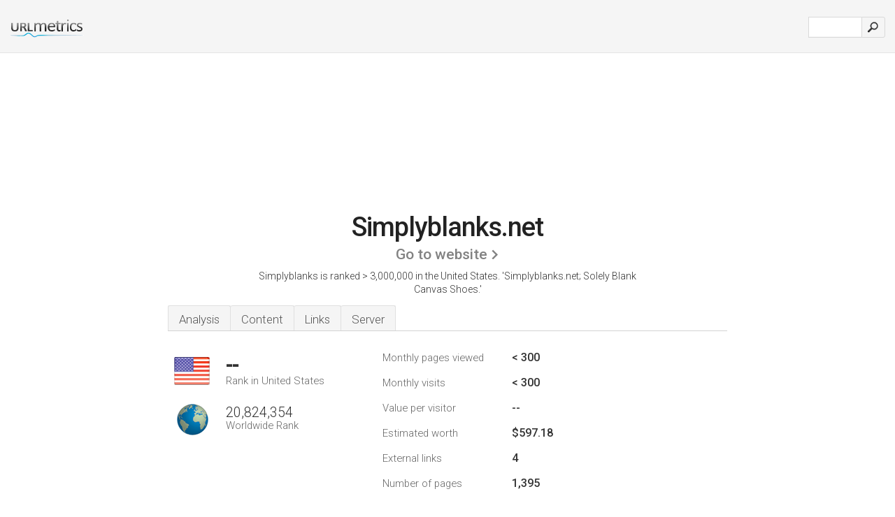

--- FILE ---
content_type: text/html; charset=UTF-8
request_url: http://urlm.co/www.simplyblanks.net
body_size: 4216
content:
<!DOCTYPE html PUBLIC "-//W3C//DTD XHTML 1.0 Strict//EN" "http://www.w3.org/TR/xhtml1/DTD/xhtml1-strict.dtd"><html xmlns="http://www.w3.org/1999/xhtml">



<head><meta http-equiv="Content-Type" content="text/html; charset=utf-8" /><title>www.Simplyblanks.net - ; Solely Blank Canvas Shoes</title><meta name="description" content="In the United States, Simplyblanks.net has an unknown rank, with an estimated < 300 monthly visitors a month. Click to view other data about this site." /><meta name="keywords" content="simplyblanks.net, simplyblanks, Shop Categories, Faq's, Site Map, Gift Certificates, and Irresistibly Chic" />
<link rel="stylesheet" type="text/css" href="http://fonts.googleapis.com/css?family=Roboto:300,500" />
<link href="http://www.img-urlm.com/css/style_all_base_nhr.css" type="text/css" rel="stylesheet" />


    	<link rel="icon" type="image" href="http://upulse.co/favicon.ico"/></head><body><div class="main_wrapper"><div class="main_header">
<div class="header_logo_us"><a href="/"><img src="http://upulse.co/images/us/logo.gif" /></a></div>
<div class="search_div_main">
<div class="input_div">
<form method="post" action="/" id="check">
<input type="hidden" name="action" value="fetch_statistics" />
    <div id="masthead-search"> 
          <input type="text" name="url" id="url" value="" class="url" />
        </div>
    </div>    
<input class="submit" type="submit" value=""/>
</form>
    </div>
<div class="header_right_part">
</div>
</div><div class="page_middle_part_border"><div class="page_middle_part"><div class="page_right_part">
<div class="divimg">

<img class="img_thumbshot_image" src="http://www.img-urlm.com/i/simplyblanks.net.jpg" />


</div>
</div><div class="page_left_part"><div class="heading_div"><style>
.h1top_div h1 {
  font-size: 1em !important;
  font-weight: normal;
  margin: 0;
  padding: 0;
}
</style>

<div class="h1top_div"><h1><span>Simplyblanks.net</span></h1></div>



<div class="em_f_div"><em class="f_sixteen_www"><a target="_blank" rel="nofollow" class="a_sixteen_gtn_sub" href="http://www.simplyblanks.net" />Go to website</a></em></div>


<p class="para_sent_top">Simplyblanks is ranked > 3,000,000 in the United States. <!-- google_ad_section_start -->'Simplyblanks.net; Solely Blank Canvas Shoes.'<!-- google_ad_section_end --></p></div> 








<!-- google_ad_section_start(weight=ignore) --><div class="content_tabs"><ul class="idTabs"><li class="sum"><a href="#web">Analysis</a></li><li><a href="#content_t">Content</a></li><li><a href="#links_two">Links</a></li><li><a href="#server_two">Server</a></li></ul></div><!-- google_ad_section_end --><div id="summary"><!-- google_ad_section_start(weight=ignore) --><div class="content_one_left"><p style="background: url('http://upulse.co/images/us.gif') no-repeat scroll left bottom transparent;" class="pfirst"><span class="pfirstspanone">--</span><span class="pfirstspantwo">Rank in United States</span></p><p style="background: url('http://upulse.co/images/globe.gif') no-repeat scroll left bottom transparent;" class="psecond"><span class="psecondspanone">20,824,354</span><span class="pfirstspantwo">Worldwide Rank</span></p></div><div class="content_one_right"><table class="white_main"><tbody><tr><td class="wh_one">Monthly pages viewed</td><td class="wh_two">< 300</td><td class="wh_three"></td></tr><tr><td class="wh_one">Monthly visits</td><td class="wh_two">< 300</td><td class="wh_three"></td></tr><tr><td class="wh_one">Value per visitor</td><td class="wh_two">--</td><td class="wh_three"></td></tr><tr><td class="wh_one">Estimated worth</td><td class="wh_two">$597.18</td><td class="wh_three"></td></tr><tr><td class="wh_one">External links</td><td class="wh_two">4</td><td class="wh_three"></td></tr><tr><td class="wh_one">Number of pages</td><td class="wh_two">1,395</td><td class="wh_three"></td></tr></tbody></table></div><div style="clear: both;"></div><div class="content_disclaim"><p class="disclaim"> Last Updated: 04/15/2018 . Estimated data, read disclaimer.</p></div><!-- google_ad_section_end --></div><div id="web"><!-- google_ad_section_start(weight=ignore) --><span id="content_t">Content</span><h1>www.Simplyblanks.net</h1><!-- google_ad_section_end --><!-- google_ad_section_start --><p class="bpad"><font class="ptab">Topics:</font> Shop Categories, Faq's, Site Map, and Gift Certificates.</p><!-- google_ad_section_end --><!-- google_ad_section_start --><ul class="links_ul"><li class="special_top"><span>Popular pages</span></li><li class="ulb"><a rel="nofollow" href="/g/c/s/555365" />simplyblanks.net</a> Catalog for simplyblanks.net; Blank Canvas Shoes </li><li class="ulb"><a rel="nofollow" href="/g/c/s/555366" />simplyblanks.net</a> FAQ: Simplyblanks.net; Solely Blank Canvas Shoes </li><li class="ulb"><a rel="nofollow" href="/g/c/s/555367" />simplyblanks.net</a> Contact Us: Simplyblanks.net; Solely Blank Canvas Shoes </li><li class="ulb"><a rel="nofollow" href="/g/c/s/555368" />simplyblanks.net</a> Track Your Order: Simplyblanks.net; Solely Blank Canvas Shoes </li></ul><!-- google_ad_section_end --><!-- google_ad_section_start(weight=ignore) -->


<!-- google_ad_section_end --><span id="links_two">Links</span><!-- google_ad_section_start --><ul class="links_ul"><li class="special_top"><span>Links out </span></li><li class="ulb"><a rel="nofollow" href="/g/o/s/897244" />pappashop.com</a> Pappashop Web Hosting Shopping Cart Solutions</li></ul><!-- google_ad_section_end --><span id="server_two">Server</span><!-- google_ad_section_start(weight=ignore) --><table class="content_table_main"><tr class="tdblue"><td colspan="2">Server Location</td></tr><tr><td class="maptexttd"> Liquid Web Inc.<br />Michigan<br />Lansing<br />United States <br /> 42.7327, -84.5558</td><td class="maptexttdtwo"><div style="width: 100%; height:100px;" class="google-map" data-lat="42.7327" data-lng=" -84.5558"></div></td></tr></table><p class="fct">It is hosted by Liquid Web Inc (Michigan, Lansing,) using Apache web server. It has 2 DNS records, <i>ns2.pappapak20.com</i>, and <i>ns1.pappapak20.com</i>. The programming language environment is PHP/5.2.13.</p><p class="bpad"><font class="ptab">IP:</font> 72.52.242.170</p><p class="bpad"><font class="ptab">Powered by:</font> PHP/5.2.13</p><p class="bpad"><font class="ptab">Web Server:</font> Apache</p><p class="bpad"><font class="ptab">Encoding:</font> iso-8859-1</p></div><div id="server_three"><table class="content_table_main"><tr class="tdblue"><td> PING (72.52.242.170) 56(84) bytes of data.</td><td class="tdwidth"></td></tr><tr><td>64 bytes from host.pappapak20.com (72.52.242.170): icmp_seq=1 ttl=56 </td><td class="tdwidth">17.4 ms</td></tr><tr><td>64 bytes from host.pappapak20.com (72.52.242.170): icmp_seq=2 ttl=56 </td><td class="tdwidth">17.3 ms</td></tr><tr><td>64 bytes from host.pappapak20.com (72.52.242.170): icmp_seq=3 ttl=56 </td><td class="tdwidth">17.4 ms</td></tr><tr><td></td><td class="tdwidth"></td></tr><tr><td>--- ping statistics ---</td><td class="tdwidth"></td></tr><tr><td>3 packets transmitted, 3 received, 0% packet loss, time 2000ms</td><td class="tdwidth"></td></tr><tr><td>rtt min/avg/max/mdev = 17.317/17.431/17.493/0.134 ms</td><td class="tdwidth"></td></tr><tr><td>rtt min/avg/max/mdev = 17.317/17.431/17.493/0.134 ms</td></tr></table><p class="fct">A ping to the server is timed at 17.4 ms.</p><table class="content_table_main"><tr class="tdblue"><td colspan="2">Server Setup</td></tr><tr><th> Date:</th><td>-- </td></tr><tr><th>Server:</th><td>Apache </td></tr><tr><th>X-Powered-By:</th><td>PHP/5.2.13 </td></tr><tr><th>Transfer-Encoding:</th><td>chunked </td></tr><tr><th>Content-Type:</th><td>text/html</td></tr></table><!-- google_ad_section_end --></div><!-- google_ad_section_start(weight=ignore) --><div id="relatedn"><div class="similarbox">Similar domains</div><ul id="relatedsites"><li><a href="/www.simplyblessedflowers.com"><img class="smallthumb" src="[data-uri]" data-src="http://urlimg.co/simplyblessedflowers.com.jpg" alt="simplyblessedflowers.com florist, flower shop, flowers" title="simplyblessedflowers.com florist, flower shop, flowers"></a><p>simplyblessedflowers.com</p></li><li><a href="/www.simplyblessings.co.uk"><img class="smallthumb" src="[data-uri]" data-src="http://urlimg.co/simplyblessings.co.uk.jpg" alt=" OrganicSpirulina, Raw OrganicChlorella, Group Sessions, VibroHarmonicSound Massage" title=" OrganicSpirulina, Raw OrganicChlorella, Group Sessions, VibroHarmonicSound Massage"></a><p>simplyblessings.co.uk</p></li><li><a href="/www.simplyblissed.com"><img class="smallthumb" src="[data-uri]" data-src="http://urlimg.co/simplyblissed.com.jpg" alt="" title=""></a><p>simplyblissed.com</p></li><li><a href="/www.simplyblissfulphotography.com"><img class="smallthumb" src="[data-uri]" data-src="http://urlimg.co/simplyblissfulphotography.com.jpg" alt="Simply Blissful Photography - Hawaii Newborn, Baby & Family Photographyon oahu" title="Simply Blissful Photography - Hawaii Newborn, Baby & Family Photographyon oahu"></a><p>simplyblissfulphotography.com</p></li><li><a href="/www.simplyblisslife.com"><img class="smallthumb" src="[data-uri]" data-src="http://urlimg.co/simplyblisslife.com.jpg" alt="simplyblisslife.com" title="simplyblisslife.com"></a><p>simplyblisslife.com</p></li></ul></div><!-- google_ad_section_end --></div>




</div></div><div class="main_footer">
<!-- google_ad_section_start(weight=ignore) -->
<div id="container4">
	<div id="container3">
		<div id="container2">
			<div id="container1">
				<div id="col1">
				<ul>               

<li>
<a href="/sm/0/">0</a>
<a href="/sm/a/">A</a>
<a href="/sm/b/">B</a>
<a href="/sm/c/">C</a>
<a href="/sm/d/">D</a>
<a href="/sm/e/">E</a>
<a href="/sm/f/">F</a>
<a href="/sm/g/">G</a>
<a href="/sm/h/">H</a>
<a href="/sm/i/">I</a>
<a href="/sm/j/">J</a>
<a href="/sm/k/">K</a>
<a href="/sm/l/">L</a>
<a href="/sm/m/">M</a>
</li><li>
<a href="/sm/n/">N</a>
<a href="/sm/o/">O</a>
<a href="/sm/p/">P</a>
<a href="/sm/q/">Q</a>
<a href="/sm/r/">R</a>
<a href="/sm/s/">S</a>
<a href="/sm/t/">T</a>
<a href="/sm/u/">U</a>
<a href="/sm/v/">V</a>
<a href="/sm/w/">W</a>
<a href="/sm/x/">X</a>
<a href="/sm/y/">Y</a>
<a href="/sm/z/">Z</a>
</li>
</ul>
                    
                                        
				</div>
				<div id="col2">
<ul>

<li><a href="/about-us/">About us</a></li>
<li><a href="/contact/">Contact</a></li>
<li><a href="/remove/">Remove website</a></li>
<li><a href="/blog/">Blog</a></li>
</ul>
				</div>
				<div id="col3">
                <ul>

<li><a href="/disclaimer/">Disclaimer</a></li>
<li><a href="/privacy-policy/">Privacy Policy</a></li>
<li><a href="/terms-of-service/">Terms of Service</a></li>
</ul>

				</div>
				<div id="col4">
					<ul>

<li><a href="http://www.facebook.com/pages/UrlPulse/446452205374861">Facebook</a></li>
<li><a href="https://twitter.com/urlpulse_com">Twitter</a></li>
					
                        <li>&copy; 2026</li>
					</ul>
			</div>
			</div>
		</div>
	</div>
</div>

<div id="clear"></div>

<!-- google_ad_section_end --></div>


</div><!-- google_ad_section_start(weight=ignore) --><script src="//ajax.googleapis.com/ajax/libs/jquery/2.1.3/jquery.min.js"></script><script> $(function() { $("img").unveil(50); }); </script><script src="//upulse.co/js/jquery.unveil.combined.lazy-load-google-maps.js"></script><script> ;( function( $, window, document, undefined ) { var $window = $( window ), mapInstances = [], $pluginInstance = $( '.google-map' ).lazyLoadGoogleMaps( { callback: function( container, map ) { var $container = $( container ), center = new google.maps.LatLng( $container.attr( 'data-lat' ), $container.attr( 'data-lng' ) ); map.setOptions({ zoom: 10, center: center, scrollwheel: false }); new google.maps.Marker({ position: center, map: map }); $.data( map, 'center', center ); mapInstances.push( map ); var updateCenter = function(){ $.data( map, 'center', map.getCenter() ); }; google.maps.event.addListener( map, 'dragend', updateCenter ); google.maps.event.addListener( map, 'zoom_changed', updateCenter ); google.maps.event.addListenerOnce( map, 'idle', function(){ $container.addClass( 'is-loaded' ); }); } }); $window.on( 'resize', $pluginInstance.debounce( 1000, function() { $.each( mapInstances, function() { this.setCenter( $.data( this, 'center' ) ); }); })); })( jQuery, window, document ); </script><script type="text/javascript"> var sc_project=8872071; var sc_invisible=1; var sc_security="c538c461"; var scJsHost = (("https:" == document.location.protocol) ? "https://secure." : "http://www."); document.write("<sc"+"ript type='text/javascript' src='" + scJsHost+ "statcounter.com/counter/counter.js'></"+"script>"); </script><script> (function(i,s,o,g,r,a,m){i['GoogleAnalyticsObject']=r;i[r]=i[r]||function(){ (i[r].q=i[r].q||[]).push(arguments)},i[r].l=1*new Date();a=s.createElement(o), m=s.getElementsByTagName(o)[0];a.async=1;a.src=g;m.parentNode.insertBefore(a,m) })(window,document,'script','https://www.google-analytics.com/analytics.js','ga'); ga('create', 'UA-28260833-1', 'auto'); ga('send', 'pageview'); </script><!-- google_ad_section_end --></body></html> 